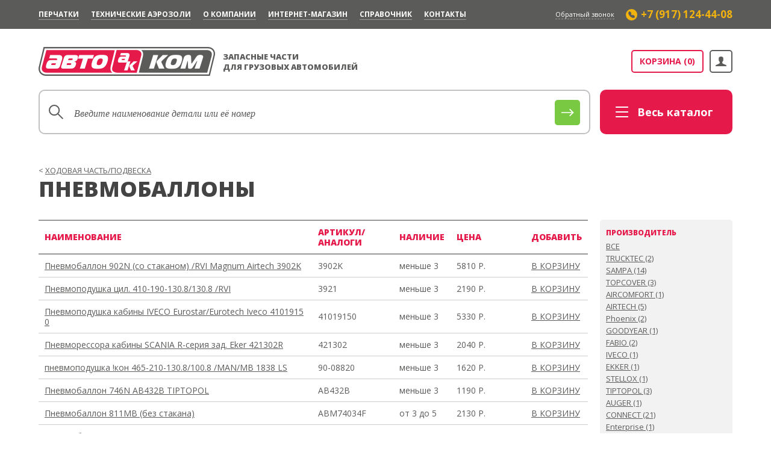

--- FILE ---
content_type: text/html
request_url: http://www.asts.su/page.php?ID=51&c_list=2&id2=UT000001963
body_size: 5680
content:
<!doctype html>
<html lang="ru-RU">
<head>
<meta http-equiv="Content-Type" content="text/html; charset=windows-1251">
<title>АВТОКОМ (Тольятти) Запасные части для грузовых автомобилей</title><meta http-equiv="X-UA-Compatible" content="IE=edge,chrome=1">
<meta name="viewport" content="width=device-width, initial-scale=1">
<link rel="shortcut icon" href="/f/favicon.ico">
<link rel="icon" href="/f/favicon.ico">
<link rel="stylesheet" type="text/css" href="/libs/uikit/css/uikit.min.css">
<link rel="stylesheet" type="text/css" href="/libs/uikit/css/components/slider.min.css">
<link rel="stylesheet" type="text/css" href="/libs/uikit/css/components/slidenav.min.css">
<link rel="stylesheet" type="text/css" href="/libs/uikit/css/components/slideshow.min.css">
<link rel="stylesheet" type="text/css" href="/libs/uikit/css/components/autocomplete.css">
<link rel="stylesheet" type="text/css" href="/f/main.css">

<scripT src="https://ajax.googleapis.com/ajax/libs/jquery/3.2.1/jquery.min.js"></script>
<scripT>window.jQuery || document.write('<scripT src="libs/jquery-3.2.1.min.js"><\/script>')</script>

<scripT src="/libs/uikit/js/uikit.min.js"></script>
<scripT src="/libs/uikit/js/components/slider.min.js"></script>
<scripT src="/libs/uikit/js/components/slideshow.min.js"></script>
<scripT src="/libs/uikit/js/components/lightbox.min.js"></script>
<scripT src="/libs/uikit/js/components/autocomplete.js"></script>

<scripT src="/libs/utils.js"></script>

<scripT type="text/javascript">
$(document).ready(
function()
{
	
		$.get("/trash.php?"+Math.random(), function(data){
			var my_data = data.split(';');
			$(".bt_bsk").html(my_data[1]);
			$("#itogo").html(my_data[0]);
		});

		
	$('.trash_send').click(function () {

		/*
		if ( $("#trash_quan_"+$(this).attr("tmpID")).val() == "" || $("#trash_quan_"+$(this).attr("tmpID")).val() == "0" )
		$("#trash_quan_"+$(this).attr("tmpID")).val("1");
		*/

		var tmpID=$(this).attr("tmpID");
		$.get("/trash.php?"+Math.random(), 
			{ tmpID:  $(this).attr("tmpID"), trash_quan: $("#trash_quan_"+$(this).attr("tmpID")).val() },
			function(data){
				var my_data = data.split(';');
				$(".bt_bsk").html(my_data[1]);
				$("#itogo").html(my_data[0]);
			}
		);

	 });

	$('[data-uk-autocomplete]').on('selectitem.uk.autocomplete', function(event, data, ac){
	window.location = data.value;
	data.value="";
	//console.log(data);
	//alert('123');
	});

 });

</script>

</head>
<body>

<div class="topl"><div class="cnv"><ul class="sm"><li><a href="/perchatki" >Перчатки</a></li><li><a href="/tehnicheskie-aerozoli" >Технические аэрозоли</a></li><li><a href="/about" >О компании</a></li><li><a href="/shop" class=current>Интернет-магазин</a></li><li><a href="/spravochnik" >Cправочник</a></li><li><a href="/about/contacts" >Контакты</a></li></ul><div class="callme"><a href="#callme" data-uk-modal>Обратный звонок</a></div><div class="phone"><a class="call2" href="http://www.asts.su/about/contacts"> +7 (917) 124-44-08</a></div></div></div><div class="cnv top"><a href="/" class="logo" title="АВТОКОМ / на главную"></a><div class="txt">ЗАПАСНЫЕ ЧАСТИ<br />ДЛЯ ГРУЗОВЫХ АВТОМОБИЛЕЙ</div><a href="/srv/order" class="bt_bsk"><span>КОРЗИНА</span></a><div class="cnv menu_cab_w"></div><div class="go_cab" data-uk-dropdown="{justify:'.menu_cab_w'}"><a href="#" class="bt_cab"></a><div class="uk-dropdown menu_cab"><h3>Вход в личный кабинет</h3><form action="/page.php" method="POST"><input type="hidden" name="ID" value="51"><input type="hidden" name="login" value="1"><label for="login">Логин (email)</label><input class="in" id="login" type="text" name="user_email" value=""><label for="pwd">Пароль</label><input class="in" id="pwd" type="password" name="user_passwd" value=""><input type="submit" value="ВОЙТИ" class="bt" /></form><div class="rem">
					<p>У вас нет личного кабинета?</p>
					<p><a href="/private/reg">Зарегестрируйтесь</a></p></div></div></div><form action="/page.php" method="post" class="finder"><input type="submit" class="bt_fn" value="" /><input type="hidden" name="s" value="10"><div class="uk-autocomplete" data-uk-autocomplete="{source:'search.php'}"><i></i><input type="text" class="in_fn" id="q1" name="q" placeholder="Введите наименование детали или её номер" value="">			<scripT type="text/autocomplete">
        <ul class="uk-nav uk-nav-autocomplete uk-autocomplete-results">
            {{~items}}
            <li data-value="{{ $item.url }}">
                <a>
                    {{ $item.value }}
                </a>
            </li>
            {{/items}}
        </ul>
		    </script></div></form><div id="qmenu" class="uk-hidden"><ul data-uk-grid-margin class="uk-grid uk-grid-small uk-grid-width-1-1 uk-grid-width-small-1-2 uk-grid-width-medium-1-3 uk-grid-width-large-1-4 qmenu"><li><a href="/page.php?ID=51&id1=UT000008054"><i style="background-image:url(/sfiles/lists/74_13_1_0.png)"></i>Ходовая часть / подвеска</a></li><li><a href="/page.php?ID=51&id1=UT000007888"><i style="background-image:url(/sfiles/lists/74_13_2_0.png)"></i>Кузов и салон</a></li><li><a href="/page.php?ID=51&id1=UT000007884"><i style="background-image:url(/sfiles/lists/74_13_3_0.png)"></i>Двигатель</a></li><li><a href="/page.php?ID=51&id1=UT000008065"><i style="background-image:url(/sfiles/lists/74_13_4_0.png)"></i>Топливная система</a></li><li><a href="/page.php?ID=51&id1=UT000007919"><i style="background-image:url(/sfiles/lists/74_13_5_0.png)"></i>Электро&shy;оборудование</a></li><li><a href="/page.php?ID=51&id1=UT000007914"><i style="background-image:url(/sfiles/lists/74_13_6_0.png)"></i>Освещение</a></li><li><a href="/page.php?ID=51&id1=UT000007939"><i style="background-image:url(/sfiles/lists/74_13_7_0.png)"></i>Рулевое управление</a></li><li><a href="/page.php?ID=51&id1=UT000007890"><i style="background-image:url(/sfiles/lists/74_13_8_0.png)"></i>Система охлаждения / климат</a></li><li><a href="/kombinezon-kaspjer"><i style="background-image:url(/sfiles/lists/74_13_9_0.png)"></i>Комбинезоны &quot;Каспер&quot;</a></li><li><a href="/perchatki"><i style="background-image:url(/sfiles/lists/74_13_10_0.png)"></i>Защитные перчатки</a></li><li><a href="/tehnicheskie-aerozoli"><i style="background-image:url(/sfiles/lists/74_13_11_0.png)"></i>Технические аэрозоли</a></li><li><a href="/page.php?ID=51&id1=UT000007887"><i style="background-image:url(/sfiles/lists/74_13_12_0.png)"></i>Фильтра</a></li><li><a href="/page.php?ID=51&id1=UT000008072"><i style="background-image:url(/sfiles/lists/74_13_13_0.png)"></i>Пневматика</a></li><li><a href="/page.php?ID=51&id1=UT000005609"><i style="background-image:url(/sfiles/lists/74_13_14_0.png)"></i>Подшипники и ступицы</a></li><li><a href="/page.php?ID=51&id1=UT000007886"><i style="background-image:url(/sfiles/lists/74_13_15_0.png)"></i>Трансмиссия</a></li><li><a href="/page.php?ID=51&id1=UT000007885"><i style="background-image:url(/sfiles/lists/74_13_16_0.png)"></i>Стремянки, болты, шпильки колёсные, гайки</a></li><li><a href="/page.php?ID=51&id1=UT000001871"><i style="background-image:url(/sfiles/lists/74_13_17_0.png)"></i>Автошины / колесные диски</a></li><li><a href="/page.php?ID=51&id1=UT000007943"><i style="background-image:url(/sfiles/lists/74_13_18_0.png)"></i>Тормозная система</a></li><li><a href="/page.php?ID=51&id1=UT000008078"><i style="background-image:url(/sfiles/lists/74_13_19_0.png)"></i>Выхлопная система</a></li><li><a href="/page.php?ID=51&id1=UT000007889"><i style="background-image:url(/sfiles/lists/74_13_20_0.png)"></i>Автомасла и технические жидкости</a></li><li><a href="/page.php?ID=51&id2=UT000008138"><i style="background-image:url(/sfiles/lists/74_13_21_0.png)"></i>Инструмент, ключи</a></li><li><a href="/page.php?ID=51&id2=UT000001872"><i style="background-image:url(/sfiles/lists/74_13_22_0.png)"></i>Литература</a></li></ul></div><button data-uk-toggle="{target:'#qmenu'}" class="open_cat"><span>Весь</span> каталог</button></div><div class="cnv cat"><p>< <a href="/page.php?ID=51&id1=UT000008054"> ХОДОВАЯ ЧАСТЬ/ПОДВЕСКА</a></p><h1>ПНЕВМОБАЛЛОНЫ</h1><div class="price"><div class="price_filter"><h3>ПРОИЗВОДИТЕЛЬ</h3><a href="/page.php?ID=51&id1=&id2=UT000001963" class="current" >ВСЕ</a><a href="/page.php?ID=51&id1=&id2=UT000001963&prod=TRUCKTEC">TRUCKTEC (2)</a><a href="/page.php?ID=51&id1=&id2=UT000001963&prod=SAMPA">SAMPA (14)</a><a href="/page.php?ID=51&id1=&id2=UT000001963&prod=TOPCOVER">TOPCOVER (3)</a><a href="/page.php?ID=51&id1=&id2=UT000001963&prod=AIRCOMFORT">AIRCOMFORT (1)</a><a href="/page.php?ID=51&id1=&id2=UT000001963&prod=AIRTECH">AIRTECH (5)</a><a href="/page.php?ID=51&id1=&id2=UT000001963&prod=Phoenix">Phoenix (2)</a><a href="/page.php?ID=51&id1=&id2=UT000001963&prod=GOODYEAR">GOODYEAR (1)</a><a href="/page.php?ID=51&id1=&id2=UT000001963&prod=FABIO">FABIO (2)</a><a href="/page.php?ID=51&id1=&id2=UT000001963&prod=IVECO">IVECO (1)</a><a href="/page.php?ID=51&id1=&id2=UT000001963&prod=EKKER">EKKER (1)</a><a href="/page.php?ID=51&id1=&id2=UT000001963&prod=STELLOX">STELLOX (1)</a><a href="/page.php?ID=51&id1=&id2=UT000001963&prod=TIPTOPOL">TIPTOPOL (3)</a><a href="/page.php?ID=51&id1=&id2=UT000001963&prod=AUGER">AUGER (1)</a><a href="/page.php?ID=51&id1=&id2=UT000001963&prod=CONNECT">CONNECT (21)</a><a href="/page.php?ID=51&id1=&id2=UT000001963&prod=Enterprise">Enterprise (1)</a><a href="/page.php?ID=51&id1=&id2=UT000001963&prod=%D2%F3%F0%F6%E8%FF">Турция (1)</a><a href="/page.php?ID=51&id1=&id2=UT000001963&prod=PEGA">PEGA (1)</a><a href="/page.php?ID=51&id1=&id2=UT000001963&prod=MARSHALL">MARSHALL (3)</a><a href="/page.php?ID=51&id1=&id2=UT000001963&prod=Blacktech">Blacktech (7)</a><a href="/page.php?ID=51&id1=&id2=UT000001963&prod=SABO">SABO (2)</a><a href="/page.php?ID=51&id1=&id2=UT000001963&prod=S%26K+GMBH">S&K GMBH (60)</a><a href="/page.php?ID=51&id1=&id2=UT000001963&prod=SK">SK (2)</a><a href="/page.php?ID=51&id1=&id2=UT000001963&prod=FIRESTONE">FIRESTONE (2)</a><a href="/page.php?ID=51&id1=&id2=UT000001963&prod=WUBERTECH">WUBERTECH (1)</a></div><div class="price_data">
<table class="t1"><thead><tr><th>НАИМЕНОВАНИЕ</th><th>АРТИКУЛ/АНАЛОГИ</th><th>НАЛИЧИЕ</th><th class="pr">ЦЕНА</th><th>ДОБАВИТЬ</th></tr></thead><tr><td><a href="/page.php?ID=51&db=xA0000004253">Пневмобаллон 902N (со стаканом) /RVI Magnum Airtech 3902K</a></td><td>3902K</td><td>меньше 3</td><td>5810 Р.</td><td><input type="hidden" class="in" id="trash_quan_2639" value="1"><a href="javascript:void()" class="trash_send 2639" data-uk-toggle="{target:'.2639'}" tmpid="2639">В КОРЗИНУ</a> <span class="go_bsk"><a href="/srv/order">ПЕРЕЙТИ В КОРЗИНУ</a></span></td></tr><tr><td><a href="/page.php?ID=51&db=xUT000001993">Пневмоподушка цил. 410-190-130.8/130.8 /RVI</a></td><td>3921</td><td>меньше 3</td><td>2190 Р.</td><td><input type="hidden" class="in" id="trash_quan_2645" value="1"><a href="javascript:void()" class="trash_send 2645" data-uk-toggle="{target:'.2645'}" tmpid="2645">В КОРЗИНУ</a> <span class="go_bsk"><a href="/srv/order">ПЕРЕЙТИ В КОРЗИНУ</a></span></td></tr><tr><td><a href="/page.php?ID=51&db=xUT000001464">Пневмоподушка кабины IVECO Eurostar/Eurotech Iveco 41019150</a></td><td>41019150</td><td>меньше 3</td><td>5330 Р.</td><td><input type="hidden" class="in" id="trash_quan_2745" value="1"><a href="javascript:void()" class="trash_send 2745" data-uk-toggle="{target:'.2745'}" tmpid="2745">В КОРЗИНУ</a> <span class="go_bsk"><a href="/srv/order">ПЕРЕЙТИ В КОРЗИНУ</a></span></td></tr><tr><td><a href="/page.php?ID=51&db=xUT000005209">Пневморессора кабины SCANIA R-серия зад. Eker 421302R</a></td><td>421302</td><td>меньше 3</td><td>2040 Р.</td><td><input type="hidden" class="in" id="trash_quan_2754" value="1"><a href="javascript:void()" class="trash_send 2754" data-uk-toggle="{target:'.2754'}" tmpid="2754">В КОРЗИНУ</a> <span class="go_bsk"><a href="/srv/order">ПЕРЕЙТИ В КОРЗИНУ</a></span></td></tr><tr><td><a href="/page.php?ID=51&db=xUT000002312">пневмоподушка !кон 465-210-130.8/100.8 /MAN/MB 1838 LS</a></td><td>90-08820</td><td>меньше 3</td><td>1620 Р.</td><td><input type="hidden" class="in" id="trash_quan_3884" value="1"><a href="javascript:void()" class="trash_send 3884" data-uk-toggle="{target:'.3884'}" tmpid="3884">В КОРЗИНУ</a> <span class="go_bsk"><a href="/srv/order">ПЕРЕЙТИ В КОРЗИНУ</a></span></td></tr><tr><td><a href="/page.php?ID=51&db=xA0000000863">Пневмобаллон 746N AB432B TIPTOPOL</a></td><td>AB432B</td><td>меньше 3</td><td>1190 Р.</td><td><input type="hidden" class="in" id="trash_quan_4141" value="1"><a href="javascript:void()" class="trash_send 4141" data-uk-toggle="{target:'.4141'}" tmpid="4141">В КОРЗИНУ</a> <span class="go_bsk"><a href="/srv/order">ПЕРЕЙТИ В КОРЗИНУ</a></span></td></tr><tr><td><a href="/page.php?ID=51&db=xA0000000876">Пневмобаллон 811MB (без стакана)</a></td><td>ABM74034F</td><td>от 3 до 5</td><td>2130 Р.</td><td><input type="hidden" class="in" id="trash_quan_4145" value="1"><a href="javascript:void()" class="trash_send 4145" data-uk-toggle="{target:'.4145'}" tmpid="4145">В КОРЗИНУ</a> <span class="go_bsk"><a href="/srv/order">ПЕРЕЙТИ В КОРЗИНУ</a></span></td></tr><tr><td><a href="/page.php?ID=51&db=xA0000000877">Пневмобаллон 811MB (со стаканом) DAF,RVI ABM74034F45 Tiptopol</a></td><td>ABM74034F45</td><td>от 3 до 5</td><td>3650 Р.</td><td><input type="hidden" class="in" id="trash_quan_4146" value="1"><a href="javascript:void()" class="trash_send 4146" data-uk-toggle="{target:'.4146'}" tmpid="4146">В КОРЗИНУ</a> <span class="go_bsk"><a href="/srv/order">ПЕРЕЙТИ В КОРЗИНУ</a></span></td></tr><tr><td><a href="/page.php?ID=51&db=xUT000018163">пневмоподушка со стак.! 1шп.М10 2напр.D9.8mm 1шп.шт.М16x1.5 М24x1.5 Volvo FHG4</a></td><td>AU344571-K02</td><td>меньше 3</td><td>9340 Р.</td><td><input type="hidden" class="in" id="trash_quan_4249" value="1"><a href="javascript:void()" class="trash_send 4249" data-uk-toggle="{target:'.4249'}" tmpid="4249">В КОРЗИНУ</a> <span class="go_bsk"><a href="/srv/order">ПЕРЕЙТИ В КОРЗИНУ</a></span></td></tr><tr><td><a href="/page.php?ID=51&db=xUT000016134">Пневморессора кабины передняя/задняя RVI Magmum 5010320096</a></td><td>C321052</td><td>меньше 3</td><td>3660 Р.</td><td><input type="hidden" class="in" id="trash_quan_4347" value="1"><a href="javascript:void()" class="trash_send 4347" data-uk-toggle="{target:'.4347'}" tmpid="4347">В КОРЗИНУ</a> <span class="go_bsk"><a href="/srv/order">ПЕРЕЙТИ В КОРЗИНУ</a></span></td></tr></table><div class="pagenav"><div class="pnav"><a href="/page.php?ID=51&c_list=1&id2=UT000001963" class="prev">&nbsp;</a><a href="/page.php?ID=51&c_list=0&id2=UT000001963">1</a><a href="/page.php?ID=51&c_list=1&id2=UT000001963">2</a><a href="/page.php?ID=51&c_list=2&id2=UT000001963" class="current">3</a><a href="/page.php?ID=51&c_list=3&id2=UT000001963">4</a><a href="/page.php?ID=51&c_list=4&id2=UT000001963">5</a><a href="/page.php?ID=51&c_list=5&id2=UT000001963">6</a><a href="/page.php?ID=51&c_list=6&id2=UT000001963">7</a><a href="/page.php?ID=51&c_list=7&id2=UT000001963">8</a><a href="/page.php?ID=51&c_list=8&id2=UT000001963">9</a><a href="/page.php?ID=51&c_list=9&id2=UT000001963">10</a><a href="/page.php?ID=51&c_list=3&id2=UT000001963" class="next">&nbsp;</a></div><div class="qnav">ПОКАЗЫВАТЬ ПО <a href="/page.php?ID=51&max_rec=10&id2=UT000001963" class="current">10</a><a href="/page.php?ID=51&max_rec=30&id2=UT000001963">30</a><a href="/page.php?ID=51&max_rec=50&id2=UT000001963">50</a></div></div></div></div></div>
<div class="bot">
	<div class="cnv">
		<div class="copy"><p>© 2018 АВТОКОМ</p><h5>ЗАПАСНЫЕ ЧАСТИ ДЛЯ ГРУЗОВЫХ АВТОМОБИЛЕЙ</h5></div>
		<div class="col"><h5>ТЕЛЕФОН</h5><p>(8482) 55-88-85</p><p>(8482) 55-88-98</p></div>
		<div class="col"><h5>РЕЖИМ РАБОТЫ</h5><p>ПН-ПТ 9:00–18:00</p><p>СБ 9:00–15:00</p><p>ВС ВЫХОДНОЙ</p></div>
		<div class="col"><h5>АДРЕС</h5><p>САМАРСКАЯ ОБЛ.</p><p>Г. ТОЛЬЯТТИ</p><p>ОБВОДНОЕ ШОССЕ, 3Г</p></div>
		<div class="creators">Сайт разработан<br><a href="http://office42.ru">Office 42</a></div>
	</div>
</div>


<div id="callme" class="uk-modal">
	<div class="uk-modal-dialog">
		<a class="uk-modal-close uk-close"></a>
		<h3>Заказать обратный звонок</h3>
		<p>Если Вы хотите связаться с нами по телефону, но по каким-либо причинам Вам неудобно звонить,пожалуйста, заполните форму.</p>
		<p>Наш специалист позвонит Вам с 09:00 до 18:00 часов по московскому времени.</p>
		<form name="sm" method="post" action="/page.php">
			<input type="hidden" value="2" name="s" />
			<input name="Name" class="name" id="name" />
			<label for="Имя">Ваше имя*:</label><input name="Имя" class="in" id="Имя" />
			<label for="Телефон">Телефон с кодом города:</label><input name="Телефон" class="in" id="Телефон" />
			<label></label><input type="submit" class="bt" value="Отправить запрос" />
		</form>
		
		<scripT type=text/javascript>
		var oFieldValidator0 = new FieldValidator("Имя", null, SetFieldState, SetFieldState)
		var oFieldValidator1 = new FieldValidator("Телефон", null, SetFieldState, SetFieldState)

		function SetFieldState()
			{
				var sId = this.oFieldNode.getAttribute("id")
				var aLabels = this.oFieldNode.form.getElementsByTagName("label")
				for( var i=0; i<aLabels.length; i++ )
				{
					if( aLabels[i].htmlFor == sId )
					{
						aLabels[i].className = this.bValidated ? "" : "errlabel"
						break
					}
				}
			}
		</script>
	</div>
</div>

<!-- Yandex.Metrika counter --> <scripT type="text/javascript" > (function (d, w, c) { (w[c] = w[c] || []).push(function() { try { w.yaCounter32266779 = new Ya.Metrika({ id:32266779, clickmap:true, trackLinks:true, accurateTrackBounce:true, webvisor:true }); } catch(e) { } }); var n = d.getElementsByTagName("script")[0], s = d.createElement("script"), f = function () { n.parentNode.insertBefore(s, n); }; s.type = "text/javascript"; s.async = true; s.src = "https://mc.yandex.ru/metrika/watch.js"; if (w.opera == "[object Opera]") { d.addEventListener("DOMContentLoaded", f, false); } else { f(); } })(document, window, "yandex_metrika_callbacks"); </script> <noscript><div><img src="https://mc.yandex.ru/watch/32266779" style="position:absolute; left:-9999px;" alt="" /></div></noscript> <!-- /Yandex.Metrika counter -->

<scripT async src="https://www.googletagmanager.com/gtag/js?id=UA-120135670-1"></script>
<scripT>
window.dataLayer = window.dataLayer || [];
function gtag(){dataLayer.push(arguments);}
gtag('js', new Date());

gtag('config', 'UA-120135670-1');
</script>

<!-- BEGIN JIVOSITE CODE {literal} -->
<scripT type='text/javascript'>
(function(){ var widget_id = 'XkdrSlpx2z';var d=document;var w=window;function l(){
var s = document.createElement('script'); s.type = 'text/javascript'; s.async = true; s.src = '//code.jivosite.com/script/widget/'+widget_id; var ss = document.getElementsByTagName('script')[0]; ss.parentNode.insertBefore(s, ss);}if(d.readyState=='complete'){l();}else{if(w.attachEvent){w.attachEvent('onload',l);}else{w.addEventListener('load',l,false);}}})();</script>
<!-- {/literal} END JIVOSITE CODE -->

</body>
</html>

--- FILE ---
content_type: text/html
request_url: http://www.asts.su/trash.php?0.16715695532161212
body_size: 41
content:
0 руб;<span>КОРЗИНА</span> (0)


--- FILE ---
content_type: text/css
request_url: http://www.asts.su/f/main.css
body_size: 8627
content:
@import url('https://fonts.googleapis.com/css?family=Open+Sans:300,400,700,800&subset=cyrillic');

html {font-family: sans-serif;-ms-text-size-adjust: 100%;-webkit-text-size-adjust: 100%;}
body {margin: 0;padding: 0}
html, body, div, span, applet, object, iframe, h1, h2, h3, h4, h5, h6, p, blockquote, pre, a, abbr, acronym, address, big, cite, code, del, dfn, em, img, ins, kbd, q, s, samp, small, strike, strong, sub, sup, tt, var, b, u, i, center, dl, dt, dd, ol, ul, li, fieldset, form,label, legend, table, caption, tbody, tfoot, thead, tr, th, td, article, aside, canvas, details, embed, figure, figcaption, footer, header,hgroup, menu, nav, output, ruby, section, summary, time, mark, audio, video{margin: 0; padding: 0; outline: none;list-style: none;font-family:'Open Sans', sans-serif;}
article,aside,details,figcaption,figure,footer,header,hgroup,main,menu,nav,section,summary {display: block;}
audio,canvas,progress,video {display: inline-block;vertical-align: baseline;}
audio:not([controls]) {display: none;height: 0;}
[hidden],template {display: none;}
a {background-color: transparent;}
a:active,a:hover {outline: 0;text-decoration: none;}
abbr[title] {border-bottom: 1px dotted;}
b,strong {font-weight: bold;}
dfn {font-style: italic;}
mark {background: #ff0;color: #000;}
small {font-size: 80%;}
sub,sup {font-size: 75%;line-height: 0;position: relative;vertical-align: baseline;}
sup {top: -0.5em;}
sub {bottom: -0.25em;}
img {border: 0;}
svg:not(:root) {overflow: hidden;}
figure {margin: 1em 40px;}
hr {box-sizing: content-box;height: 0;}
pre {overflow: auto;}
code,kbd,pre,samp {font-family: monospace, monospace;font-size: 1em;}
button,input,optgroup,select,textarea {color: inherit;font: inherit;margin: 0;}
button {overflow: visible;}
button,select {text-transform: none;}
button,html input[type="button"],input[type="reset"],input[type="submit"] {-webkit-appearance: button;cursor: pointer;}
button[disabled],html input[disabled] {cursor: default;}
button::-moz-focus-inner,input::-moz-focus-inner {border: 0;padding: 0;}
input {line-height: normal;}
input[type="checkbox"],input[type="radio"] {box-sizing: border-box;padding: 0;}
input[type="number"]::-webkit-inner-spin-button,input[type="number"]::-webkit-outer-spin-button {height: auto;}
input[type="search"] {-webkit-appearance: textfield;box-sizing: content-box;}
input[type="search"]::-webkit-search-cancel-button,input[type="search"]::-webkit-search-decoration {-webkit-appearance: none;}
fieldset {border: 1px solid #c0c0c0;margin: 0 2px;padding: 0.35em 0.625em 0.75em;}
legend {border: 0;padding: 0;}
textarea {overflow: auto;}
optgroup {font-weight: bold;}
table {border-collapse: collapse;border-spacing: 0;}
td,th {padding: 0;}


body{background-color: #fff;color: #5b5b5a;}
.cnv{box-sizing: border-box;max-width: 1200px;padding: 0 24px;margin: 0 auto;}

.topl{background-color: #5b5b5a;height: 48px;line-height: 48px;}
.topl .cnv{position: relative;}
.topl a{color: #fff;}
.sm {position: absolute;left: 24px;font-size: 12px;font-weight: bold;text-transform: uppercase;}
.sm li{float: left; margin-right: 20px;}
.sm a{border-bottom: 1px solid #999;}
.callme{position: absolute; right: 220px;font-size: 11px;}
.callme a{border-bottom: 1px dashed #999;}
.phone{position: absolute;right: 24px;top: 0;font-size: 17px;font-weight: 600;padding-left: 25px;background: no-repeat 0 50% url([data-uri]);background-size: 19px 19px;}
.phone a{color: #f2b30f;}


.top{position: relative;height: 195px;}
.logo{width: 293px;height: 48px;position: absolute;top: 30px;left: 24px;background: no-repeat url(/f/logo.png);}
.top .txt{position: absolute;top: 38px;left: 330px;font-size: 13px;font-weight: 900;line-height: 17px;}
.bt_bsk{position: absolute;top: 35px;right: 72px;color: #e51a4b;border: 2px solid #e51a4b;font-size: 14px;padding: 7px 12px;font-weight: 700;border-radius: 5px}
.bt_bsk:hover{color: #fff;background-color: #e51a4b;}

.go_cab{position: absolute;top: 35px;right: 24px;}
.bt_cab{display: block;border: 2px solid #5c5c5b; height: 34px;width: 34px;border-radius: 5px;background: 50% 50% no-repeat url([data-uri]);}
.bt_cab:hover{background: #5c5c5b no-repeat 50% 50% url([data-uri]);}

.menu_cab_w{position: absolute;right: 24px;width: 280px;}

.menu_cab{background-color: #fff;border: 2px solid #5c5c5b;border-radius: 5px;margin-top: 10px;width: 284px;padding: 30px 30px 10px 30px;font-size: 13px;right: 0;left: auto;}
.menu_cab h3{font-size: 16px;font-weight: 800;margin-bottom: 20px;text-align: center;}
.menu_cab label{display: block;margin-bottom: 5px;}
.menu_cab .in{border: 1px solid #5c5c5b; border-radius: 5px;width: 220px;height: 30px;text-align: center;font-size: 21px;margin-bottom: 10px;}
.menu_cab .bt{color: #e51a4b;border: 2px solid #e51a4b;font-size: 14px;padding: 8px 10px;font-weight: 700;border-radius: 5px;background-color: #fff;}
.menu_cab a{color: #5c5c5b;text-decoration: underline;margin-left: 30px;}
.menu_cab p{margin: 10px 0;}
.menu_cab p a{margin: 0;}
.rem{padding-top: 20px;margin: 20px -30px;background: no-repeat 50% 0 url([data-uri]);}
.menu_cab .rem p{padding-top: 7px;text-align: center;margin: 0;}
.menu_cab .rem a{font-size: 17px;color: #e61a4a;text-decoration: underline;font-weight: 800;margin: 0;}

.finder{position: absolute;bottom: 20px;left: 24px;right: 260px;padding: 15px;height: 40px;border: 2px solid #c1c1c1; border-radius: 10px;background: no-repeat 15px 50% url([data-uri]);background-size: 24px 24px;}

.uk-autocomplete{display: block;margin-right: 50px;}
.in_fn{border: none;height: 42px !important;font-size: 16px;color: #000; background-color: #fff;margin-left: 40px !important;width: calc(100% - 50px)}
.in_fn::-webkit-input-placeholder {color: #595959;font-family: "Lato"; font-style: italic;}
.in_fn::-moz-placeholder {color: #595959;font-family: "Lato"; font-style: italic;}
.in_fn:-ms-input-placeholder {color: #595959;font-family: "Lato"; font-style: italic;}

.bt_fn{width: 42px;height: 42px;border: none; border-radius: 5px;float: right; background:#7ac943 no-repeat 50% 50% url([data-uri]);background-size: 22px 12px}

.uk-autocomplete .uk-dropdown{width: 85% !important;margin-left: 40px !important}
.uk-nav-autocomplete > li.uk-active > a{background: #e51a4b;color: #fff;}


.open_cat{position: absolute;bottom: 20px;right: 24px;border: 2px solid #e61a4a;width: 220px;padding-left: 60px;text-align: left;height: 74px;font-size: 18px;font-weight: 700;color: #fff;border-radius: 10px 10px 0 0;background:#e61a4a no-repeat 24px 50% url([data-uri]);background-size: 18px 18px;}

.uk-hidden+.open_cat{border-radius: 10px;background:#e61a4a no-repeat 24px 50% url([data-uri]);background-size: 21px 18px;}


.slider{border: 5px solid #e6e6e6;margin-top: 15px;}
.uk-dotnav {position: absolute;bottom: 10px;left: 10px;}
.uk-dotnav li{height: 15px;width: 15px;border: 3px solid #ccc;border-radius: 50%; float: left;margin: 2px 10px 2px 2px;cursor: pointer;}
.uk-dotnav .uk-active {background-color: #e61a4a;border: 5px solid #e61a4a;margin: 0 10px 0 0;}

.slider-cnv:after{content: ""; display: block;height: 24px; background: no-repeat 50% 0 url([data-uri]); background-size: 100% auto}

.qmenu a{display: flex;font-weight: 700;color: #5b5b5a;align-items:center; padding:0 10px 0 90px;height: 83px;position: relative;overflow: hidden;border: 2px solid #e6e6e6;border-radius: 4px; transition: 0.5s}
.qmenu i{position: absolute;left: 0;top: 0;height: 83px;width: 83px;background-position: 50% 50%;background-size: 60px 60px;background-repeat: no-repeat; transition: 0.5s}
.qmenu a:hover{color: #fff;background-color: #e51a4b;border-color: #fff;box-shadow: 0px 5px 10px rgba(0, 0, 0, 0.21); transition: 0.5s}
.qmenu a:hover i{filter: invert(100%); transition: 0.5s}

#qmenu {position: absolute;left: 24px;right: 24px;top: 174px;background-color: #e61a4a;z-index: 10;padding: 10px;border-radius: 10px 0 10px 10px;}
#qmenu .qmenu a{padding:0 5px 0 50px;font-size: 12px;line-height: 16px;height: 46px;background-color: #fff;border: 1px solid #e6e6e6;border-radius: 4px; transition: 0}
#qmenu .qmenu i{height: 46px;width: 46px;background-position: 50% 50%;background-size: 30px 30px;background-repeat: no-repeat; transition: 0}
#qmenu .qmenu a:hover{color: #e51a4b; transition: 0;}
#qmenu .qmenu a:hover i{filter: invert(0); transition: 0}

.news{margin-top: 30px;padding: 50px 0;background-color: #f5f5f5;}
.news h1{font-size: 36px;font-weight: 800;margin-bottom: 30px;}
.news h1 a{color: #5c5c5b;font-size: 13px;font-weight: 400;margin-left: 15px;}
.news .cnv div{display: inline-block; width: 33%;vertical-align: top;}
.news .yandex_title, .news .yandex_allnews{display: none !important;}
.news a{color: #5c5c5b;text-decoration: underline;font-size: 13px;line-height: 18px;}
.ynews{margin-top: 10px;}
.ynews div{margin-bottom: 20px;}
.yandex_date{color: #ccc;margin-bottom: 0px;display: block;}
.yandex_news_title{display: block;margin-right: 20px;}
.ynews a{color: #404040;text-decoration: underline;font-size: 13px;line-height: 18px;}


.cat{padding-top: 30px;font-size: 13px;}
.cat-col{-moz-column-count: 2;-webkit-column-count: 2;column-count: 2;}
.cat-col div{-webkit-column-break-inside:avoid;-moz-column-break-inside:avoid;-o-column-break-inside:avoid;-ms-column-break-inside:avoid;column-break-inside:avoid;}
.cat h1{font-size: 36px;font-weight: 800;margin-bottom: 30px;}
.cat h2{font-size: 14px;line-height: 16px;font-weight: 800;margin-bottom: 20px;color: #e61a4a;}
.cat ul{margin-bottom: 20px;}
.cat ul li{line-height: 19px;padding-left: 20px;background: no-repeat 0 8px url([data-uri]);}
.cat a{color: #5c5c5b;text-decoration: underline;}
.cat a:hover{color: #e61a4a;text-decoration:none;}

.auto{}
.cat .auto li{padding: 0;margin: 0;display: inline-block; vertical-align: top;background: none;margin-right: 10px;margin-bottom: 30px;}
.cat .auto a{text-decoration: none;}
.cat .auto img{border: 1px solid #fff}
.cat .auto a:hover img{border: 1px solid #e61a4a;}
.cat .auto h5{color: #e61a4a;font-size: 20px;}
.cat .auto p{margin: 5px 0;}

.price{overflow: hidden;zoom: 1}

.price_filter{width: 200px;float: right; background-color: #f2f2f2;padding: 10px;border-radius: 5px;}
.price_filter h3{font-weight: 800;color: #e61a4a;border-top: 1px solid #ccc;margin-top: 10px;font-size: 12px;}
.price_filter h3:first-child{border: none;margin-top: 0;}
.price_filter a{display: block;}

.price_data{margin-right: 240px;}

.pagenav{height: 24px;margin-top: 20px;}
.pagenav a{display: inline-block; height: 24px;width: 24px;border-radius: 4px;line-height: 24px;text-align: center;}

.pnav{float: left}
.pnav a{margin-right: 5px;}
.pnav a:first-child{text-decoration: none;background: no-repeat 50% 50% url([data-uri]);}
.pnav a:last-child{text-decoration: none;background: no-repeat 50% 50% url([data-uri]);}

.qnav{float: right}
.qnav a{background-color: #5c5c5b;color: #fff;text-decoration: none;border: 2px solid #5c5c5b; margin-left: 5px;}
.qnav a.current,.pnav a.current{background-color: #fff;color: #e61a4a;font-weight: bold;border: 2px solid #e61a4a;text-decoration: none;}

.photos {width: 305px; height: 305px;float: right;border: 1px solid #e5e5e5}
.artdata{margin-right: 340px}

.t2 {width: 100%;font-size: 13px;line-height: 17px;}
.t2 td {padding: 10px;word-break: break-all;}
.t2 th {padding: 10px 10px 10px 0;text-align: left;color: #e61a4a;font-weight: 800;}
.t2 h2 {color: #e61a4a;font-size: 24px;line-height: normal;}
.t2 label {line-height: 28px;}
.total {font-weight: 800;font-size: 13px;}
.bskq {height: 26px;width: 38px;border: 1px solid #999;text-align: center;border-radius: 4px;margin: 0 10px;font-size: 13px;font-weight: 800;}

.in_add{height: 26px;width: 38px;border: 1px solid #999;text-align: center;border-radius: 4px;margin: 0 10px;font-size: 13px;font-weight: 800;}
.bt_add{color: #e51a4b;border: 2px solid #e51a4b;font-size: 14px;padding: 8px 10px;font-weight: 700;border-radius: 5px;background-color: #fff;display: block;margin-top: 20px;}
a.bt_add{width: 160px;text-align: center ;}

.artdata th{vertical-align: top;}

.h1 {font-size: 24px;font-weight: 800;margin:20px 0 30px 0;float: left;width: 330px;}
.cnt {margin-left: 333px;font-size: 14px;padding-top: 20px;}
.cnt h1{font-size: 24px;margin-bottom: 30px;}
.cnt h2{font-size: 18px;margin: 22px 0;}
.cnt h3{font-size: 16px;margin: 20px 0;font-weight: bold;}
.cnt h4{font-size: 14px;margin: 20px 0;font-weight: bold;}
.cnt p{margin: 12px 0;line-height:19px;}
.cnt ul,.cnt ol{margin: 12px 0;line-height:19px;}
.cnt ol li{margin-left: 12px; list-style: decimal;}
.cnt table{margin: 12px 0;line-height:21px;}
.cnt a{color: #e61a4a;text-decoration: underline;}
.cnt a:hover{text-decoration: none;}
.cnt em{font-style: italic;}
.cnt img{max-width: 100% !important; height: auto !important;}

.t1{width: 100%;font-size: 14px;line-height: 17px;}
.t1 td{padding: 10px;border-bottom: 1px solid #ccc;word-break: break-all;}
.t1 th{padding: 10px;text-align: left;border-top: 2px solid #999;border-bottom: 2px solid #999;color: #e61a4a;font-weight: 800;vertical-align: middle;}
.t1 a{color: #5c5c5b;text-decoration: underline;}
.t1 a:hover{color: #e61a4a;}
.t1 .pr{width: 14ex;}

.def_header {border-bottom: 2px solid #999;padding: 30px 0;}
.def_header h2 {font-size: 36px;font-weight: 800;margin-bottom: 30px;}
.m2 {font-size: 13px;}
.m2 li {display: inline-block;margin-right: 15px;}
.m2 a {color: #5c5c5b;text-decoration: underline;line-height: 1.5;}
.m2 a.current {color: #e61a4a;font-weight: 800;text-decoration: none;}
.m2 a:hover {color: #e61a4a;}

.tabs {float: none; clear: both; border-bottom: 2px solid #e51a4b;margin-top: 30px;margin-bottom: 5px;}
.tabs span{display: inline-block;padding: 3px 10px;border: 2px solid #e51a4b; border-radius: 5px 5px 0 0;margin-bottom: -2px;}
.tabs span.uk-active{background-color: #e51a4b;}
.tabs span a{text-decoration: none;color: #e51a4b;font-weight: bold;}
.tabs span.uk-active a{color: #fff;}

#tabs{margin-bottom: 30px;}

.bot{background-color: #5c5c5b;font-size: 11px;line-height: 16px;margin-top: 50px;}
.news+.bot{margin-top: 0;}
.bot h5{color: #d7d7d7;}
.bot p{color: #fff;}
.bot .cnv{overflow: hidden; zoom: 1;padding: 30px 0;}
.bot .cnv div{float: left;margin-left: 2%;}
.bot .cnv .creators{color: #999;float: right;text-align: right;margin-right: 2%;}
.creators a{color: #999;text-decoration: underline;}
.copy{width: 31%;}
.bot .col{width: 15%;}


.uk-modal-dialog{width: 500px; border: 2px solid #5c5c5b ;border-radius: 5px;font-size: 13px;}
.uk-modal-dialog h3{font-size: 21px;font-weight: 800;color: #e61a4a;margin-bottom: 20px;}
.uk-modal-dialog p{margin-bottom: 6px;}
.uk-modal-dialog .name{display: none}
.uk-modal-dialog label{display: inline-block;margin-bottom: 5px;width: 220px;}
.uk-modal-dialog .in{border: 1px solid #5c5c5b; border-radius: 5px;width: 220px;height: 30px;text-align: center;font-size: 21px;margin-bottom: 10px;}
.uk-modal-dialog .bt{color: #e51a4b;border: 2px solid #e51a4b;font-size: 14px;padding: 8px 10px;font-weight: 700;border-radius: 5px;background-color: #fff;}
.uk-modal-dialog label.errlabel {font-weight: bold;color: #e61a4a;}
.uk-modal-dialog label span {display: none;}


.cabinet .h1{float: none;}
.ank {}
.ank p {position: relative;overflow: hidden;}
.ank label {font-size: 14px;font-weight: 800;height: 25px;padding: 8px 0;width: 210px;float: left;}
.ank .in {font-size: 14px;border: 1px solid #ccc;padding: 0 5px;height: 25px;color: #5c5c5b;border-radius: 4px;width: calc(100% - 225px);float: left;}
.ank .bt {color: #e51a4b;border: 2px solid #e51a4b;font-size: 14px;padding: 8px 10px;font-weight: 700;border-radius: 5px;background-color: #fff;margin-top: 10px;margin-left: 210px;}
.ank .edit {color: #e61a4a;text-decoration: underline;font-size: 14px;display: none;margin-left: 220px;}
.errlabel {color: #e61a4a;}
.errlabel + .in {border-color: #e61a4a}
.disabled .in, .disabled textarea.in {border-color: #fff}
.disabled .bt {display: none;}
.disabled p:after {content: '';width: 100%;height: 100%;left: 0;top: 0;position: absolute;}
.disabled .edit {display: block;}


.go_bsk{display: none;}
.trash_send.uk-hidden+.go_bsk{display: inline;}

@media screen and (max-width: 960px) {
.t1 td, .t1 th{padding: 5px;}
.h1 {margin:20px 0 30px 0;float:none;width: auto;}
.cnt {margin-left: 0;padding-top: 0;}

}

@media screen and (max-width:768px){
.top .txt{display: none;}
.callme{display: none;}
.sm li:nth-child(2),.sm li:nth-child(3){display: none;}
.slider-cnv{display: none;}
.copy{width: 28%;}

.price_filter{width: 100%;float: none;}
.price_filter a{display: inline-block;padding: 5px;}
.price_data{margin-right: 0;}

.photos {width: 150px; height: 150px;}
.artdata{margin-right: 170px}
.bot{text-align: center;}
.copy{float: none; width: auto;}
.bot .cnv div{float: none; width: auto;}
.col h5{margin-top: 12px;}
.col p{display: inline;}
.col p::after{content: ", "}
.col p:last-child::after{content: ""}
.creators{display: none;}
#tabs .t1{max-width: 100%;overflow-x:auto;display:block;}
}

@media screen and (max-width:480px){
.cnv{padding: 0 12px;}
.sm{left: 12px;}
.sm li:nth-child(1){display: none;}
.logo{left: 12px;top: 10px;width: 59px;background: no-repeat url(/f/logo-s.png);}

.phone{right: 12px;}

.top{height: 160px;}

.go_cab{right: 133px;top: 15px;}

.open_cat{width: 111px;padding-left: 40px;height: 38px;border-radius: 5px 5px 0 0;text-transform: uppercase;font-size: 12px;background-position: 10px 50%;top: 15px;
bottom: auto;right: 12px;}

#qmenu{top: 53px;left: 12px;right: 12px;}

.bt_bsk{right: 181px;top: 15px;height: 21px;padding-left: 28px;padding-right: 5px;background: no-repeat 5px 50% url([data-uri]);background-size: 20px 20px;}
.bt_bsk span{display: none;}

.uk-hidden+.open_cat{background-position: 10px 50%;border-radius: 5px;}
.open_cat span{display: none;}
.finder{left: 12px;right: 12px;}
.uk-grid-medium+.uk-grid-medium, .uk-grid-medium>*>.uk-panel+.uk-panel, .uk-grid-medium>.uk-grid-margin{margin-top: 5px;}
.qmenu a{padding: 0 10px 0 60px;height: 50px;background-position: 10px 50%;background-size: 40px 40px;}
.news{display: none;}
.news+.bot{margin-top: 30px;}


.cat h1{font-size: 24px;line-height: normal;margin-bottom: 20px;}

.price_data table,.price_data thead,.price_data tbody,.price_data th,.price_data td,.price_data tr {display: block;font-size: 12px;}
.price_data thead tr {position: absolute;top: -9999px;left: -9999px;}
.price_data tr {border: 1px solid #ccc;}
.price_data td {border: none;border-bottom: 1px solid #eee;position: relative;padding-left: 50%;}
.price_data td:before {position: absolute;top: 6px;left: 6px;width: 45%; padding-right: 10px;white-space: nowrap;}
.price_data td:nth-of-type(1):before { content: "НАИМЕНОВАНИЕ"; }
.price_data td:nth-of-type(2):before { content: "АРТИКУЛ/АНАЛОГИ"; }
.price_data td:nth-of-type(3):before { content: "НАЛИЧИЕ"; }
.price_data td:nth-of-type(4):before { content: "ЦЕНА"; }
.price_data td:nth-of-type(5):before { content: "ДОБАВИТЬ"; }
.price_data table tr td:last-child a{background-color: #e61a4a;color: #fff;display: inline-block;padding: 5px;text-decoration: none;border-radius: 3px}

.basket_total,.basket_total thead,.basket_total tbody,.basket_total th,.basket_total td,.basket_total tr {display: block;font-size: 12px;}
.basket_total thead tr {position: absolute;top: -9999px;left: -9999px;}
.basket_total tr {border: 1px solid #ccc;}
.basket_total td {border: none;border-bottom: 1px solid #eee;position: relative;padding-left: 50%;}
.basket_total td:before {position: absolute;top: 6px;left: 6px;width: 45%; padding-right: 10px;white-space: nowrap;}
.basket_total td:nth-of-type(1):before { content: "АРТИКУЛ"; }
.basket_total td:nth-of-type(2):before { content: "НАИМЕНОВАНИЕ"; }
.basket_total td:nth-of-type(3):before { content: "НАЛИЧИЕ"; }
.basket_total td:nth-of-type(4):before { content: "ЦЕНА"; }
.basket_total td:nth-of-type(5):before { content: "КОЛИЧЕСТВО"; }
.basket_total table tr td:last-child a{background-color: #e61a4a;color: #fff;display: inline-block;padding: 5px;text-decoration: none;border-radius: 3px}
.basket_total .total{display: none;}

.pagenav{height: auto;margin-top: 20px;text-align: center;}
.pnav{float: none; margin-bottom: 30px;}
.qnav{float: none;}

.photos {width: 305px; height: 305px;float: none;}
.artdata{margin-right: 0;}

.ank label,.ank .in {width: 100%;float: none;box-sizing: border-box;}
.ank .in {margin-bottom: 20px;}
.ank .bt,.ank .edit {margin-left: 0;}

.lb.m2 a:last-child {background-color: black;}

}


--- FILE ---
content_type: application/javascript
request_url: http://www.asts.su/libs/utils.js
body_size: 1190
content:
function SetFieldState()
{
	var sId = this.oFieldNode.getAttribute("id")
	var aLabels = this.oFieldNode.form.getElementsByTagName("label")
	for( var i=0; i<aLabels.length; i++ )
	{
		if( aLabels[i].htmlFor == sId )
		{
			aLabels[i].className = this.bValidated ? "" : "errlabel"
			break
		}
	}
}


function FieldValidator( sName, sMode, pAfterValidation, pBeforeValidation, sRegExp	)
{
	var oSelf = this
	var aNodes = document.getElementsByName(sName)
	if( aNodes.length == 0 ) throw 1
	this.oFieldNode = aNodes.item(0)
	if( !this.oFieldNode.form ) throw 2
	this.sMode = sMode ? sMode : 'RequiredField'
	if( sRegExp ) this.oRegExp = new RegExp( sRegExp )
	this.SetupEvent( this.oFieldNode.form, 'submit', function(e){ return oSelf.Validator(e) } )
	this.bValidated = false
	this.BeforeValidation = pBeforeValidation ? pBeforeValidation : function() {}
	this.AfterValidation = pAfterValidation ? pAfterValidation : this.AfterValidationDefault
	return this
}

FieldValidator.prototype.Validator = function(e)
{
	this.BeforeValidation()
	switch( this.sMode )
	{
		case 'RequiredField' : this.bValidated = this.RequiredFieldValidator(); break;
		case 'RegExp'        : this.bValidated = this.RegExpValidator();        break;
		case 'Email'         : this.bValidated = this.EmailValidator();         break;
		case 'Int'           : this.bValidated = this.IntValidator();           break;
		case 'Float'         : this.bValidated = this.FloatValidator();         break;
		default              : this.bValidated = false
	}
	if( !this.bValidated ) this.KillEvent(e)
	this.AfterValidation()
}

FieldValidator.prototype.RequiredFieldValidator = function()
{
	return (
		( this.oFieldNode.type != 'checkbox' && this.oFieldNode.value != '' ) ||
		( this.oFieldNode.type == 'checkbox' && this.oFieldNode.checked )
	)
}
FieldValidator.prototype.RegExpValidator = function()
{
	return ( this.oFieldNode.type != 'checkbox' && this.oRegExp.test( this.oFieldNode.value ) )
}

FieldValidator.prototype.EmailValidator = function()
{
	var sEmail = this.oFieldNode.value.replace( new RegExp('/\(.*?\)/'), '' )
	var oRegExp = /^[A-Za-z0-9][-\w]*(\.[A-Za-z0-9][-\w]*)*@[A-Za-z0-9][-\w]*(\.[A-Za-z0-9][-\w]*)*\.[a-zA-Z]{2,4}$/
	return oRegExp.test(sEmail)
}

FieldValidator.prototype.IntValidator = function()
{
	return ( parseInt(this.oFieldNode.value) == this.oFieldNode.value )
}

FieldValidator.prototype.FloatValidator = function()
{
	return ( parseFloat(this.oFieldNode.value) == this.oFieldNode.value )
}

FieldValidator.prototype.AfterValidationDefault = function()
{
	if( !this.bValidated )
	{
		alert(
			'ВНИМАНИЕ!\n' +
			'Одно из полей формы заполнено неверно!\n\n' +
			'---\n' +
			'Field ' + this.oFieldNode.name + ' has validated as ' + this.sMode
		)
	}
}

FieldValidator.prototype.SetupEvent = function( oElement, sEventType, pHandler )
{
	if( oElement.attachEvent ) oElement.attachEvent('on' + sEventType, pHandler)
	if( oElement.addEventListener ) oElement.addEventListener(sEventType, pHandler, false)
}

FieldValidator.prototype.KillEvent = function(e)
{
	var oEvent = e ? e : window.event
	if( oEvent.preventDefault )
	{
		oEvent.preventDefault()
	}
	else
	{
		oEvent.returnValue = false
	}
}

function countletter(field, divid, maxletter){
	var tv=document.getElementById(divid);
	var fv=document.getElementById(field);
	var fvl=fv.value.length;
	var ost=maxletter-fvl;
	if(ost<=0){
		fv.value=fv.value.substring(0, maxletter);
	}
	tv.innerHTML='Осталось '+ ost + ' символов';
}